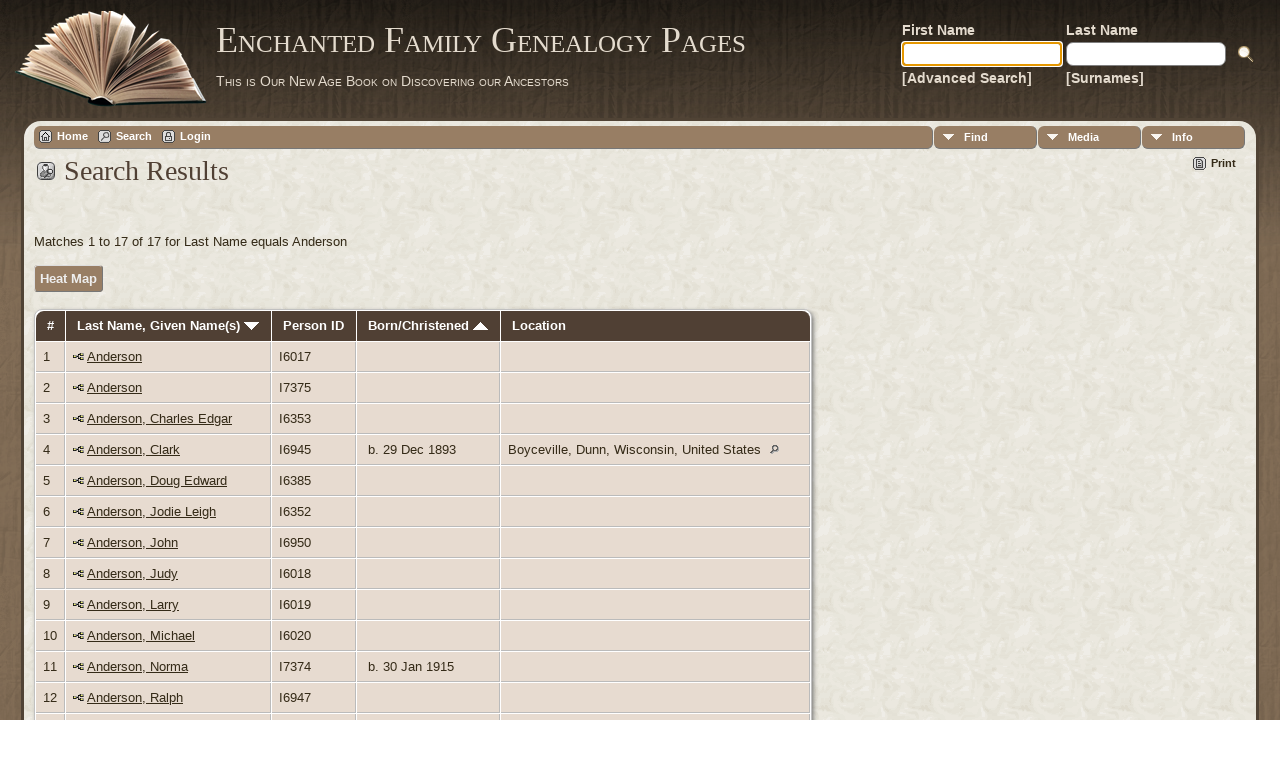

--- FILE ---
content_type: text/html;charset=UTF-8
request_url: https://familytreegene.com/search.php?mylastname=Anderson&lnqualify=equals&mybool=AND
body_size: 3833
content:
<!DOCTYPE html PUBLIC "-//W3C//DTD XHTML 1.0 Transitional//EN">

<html xmlns="http://www.w3.org/1999/xhtml">
<head>
<title>Search Results: Enchanted Family Genealogy Records</title>
<meta name="Keywords" content="There is Kings, Queens and other Royalty from all over the world, including the present day Queen of England. You will find Immagrates that came to America like the Pilgrams. Even a couple Presidents of the United States. Also you will find famous people like Captain E.J. Smith from the Titanic, Lady Godiva that rode her horse naked through town, the signers of the Magna Carta and people dating back to BC (before Christ). " />
<meta name="Description" content="Search Results: Enchanted Family Genealogy Records" />
<meta http-equiv="Content-type" content="text/html; charset=UTF-8" />
<meta name="robots" content="noindex" />
<link rel="shortcut icon" href="img/public/favicon.ico" />
<link rel="mask-icon" href="img/public/safari-pinned-tab.svg" color="#5bbad5" />
<meta name="msapplication-config" content="img/public/browserconfig.xml" />
<meta name="msapplication-TileColor" content="#ffffff" />
<meta name="msapplication-TileImage" content="img/public/ms-icon-144x144.png" />
<meta name="theme-color" content="#ffffff" />
<link href="css/genstyle.css?v=14.0.6" rel="stylesheet" type="text/css" />
<link href="templates/template12/css/tngtabs2.css" rel="stylesheet" type="text/css" />
<link href="templates/template12/css/templatestyle.css?v=14.0.6" rel="stylesheet" type="text/css" />
<script src="https://code.jquery.com/jquery-3.4.1.min.js" type="text/javascript" integrity="sha384-vk5WoKIaW/vJyUAd9n/wmopsmNhiy+L2Z+SBxGYnUkunIxVxAv/UtMOhba/xskxh" crossorigin="anonymous"></script>
<script src="https://code.jquery.com/ui/1.12.1/jquery-ui.min.js" type="text/javascript" integrity="sha256-VazP97ZCwtekAsvgPBSUwPFKdrwD3unUfSGVYrahUqU=" crossorigin="anonymous"></script>
<script type="text/javascript" src="js/net.js"></script>
<link href="templates/template12/css/mytngstyle.css?v=14.0.6" rel="stylesheet" type="text/css" />
<script type="text/javascript" src="js/tngmenuhover2.js"></script>
<script type="text/javascript">
// <![CDATA[
var tnglitbox;
var share = 0;
var closeimg = "img/tng_close.gif";
var smallimage_url = 'ajx_smallimage.php?';
var cmstngpath='';
var loadingmsg = 'Loading...';
var expand_msg = "Expand";
var collapse_msg = "Collapse";
//]]>
</script>
<link rel="alternate" type="application/rss+xml" title="RSS" href="tngrss.php" />
<!-- The Next Generation of Genealogy Sitebuilding, v.14.0.6 (25 November 2024), Written by Darrin Lythgoe, 2001-2026 -->
</head>
<body id="bodytop" class="search publicbody">
	<a name="top"></a>
	<div id="cb-main">
		<header class="cb-header clearfix">		
			<div class="cb-shapes">	
				<h1 class="cb-headline" data-left="25.52%">
					<a href="index.php">Enchanted Family Genealogy Pages</a>
				</h1>
				<h2 class="cb-slogan" data-left="25.52%">This is Our New Age Book on Discovering our Ancestors</h2>

				<div class="cb-mainimage"><img src="templates/template12/img/book.png" alt="" /></div>
			</div>
			<div class="cb-header-search-box">
				<table>
					<tr>
						<td class="cb-searchtext">
							<table>
								<tr>
									<td class="col1and2">
										<a><span class="cb-searchtext">First Name</span></a>
									</td>
									<td class="col1and2" colspan="2">
										<a><span class="cb-searchtext">Last Name</span></a>
									</td>
								</tr>
								<tr>
									<form class="cb-search" id="topsearchform" name="topsearchform" method="get" 
										action="search.php">
										<td class="col1and2">
											<input type="hidden" value="AND" name="mybool" />
											<input size="17" name="myfirstname" type="text" id="myfirstname" />
										</td><td class="col1and2">
											<input size="17" name="mylastname" type="text" id="mylastname" />
										</td><td >
											<input class="cb-search-button" type="submit" value="&nbsp;&nbsp;">
										</td>
									</form>
								</tr>
								<script>
									document.topsearchform.myfirstname.focus();
								</script>
								<tr>
									<td id="cb-header-links">
										<a href="searchform.php">[Advanced Search]</a>
									</td><td colspan="2" id="cb-header-links">
										<a href="surnames.php">[Surnames]</a>
										<br />
									</td>
								</tr>
							</table>
						</td>
					</tr>
				</table>
				
			</div>
		</header>   
		<div class="cb-sheet clearfix">
<div class="cb-tng-area"><div class="menucontainer">
<div class="innercontainer">
<ul class="tngdd  float-right" id="tngdd">
<li class="langmenu stubmenu"><br/></li>
<li><a href="#" class="menulink">Find</a>
<ul>
<li><a href="surnames.php"><span class="menu-icon" id="surnames-icon"></span> <span class="menu-label">Surnames</span></a></li>
<li><a href="firstnames.php"><span class="menu-icon" id="firstnames-icon"></span> <span class="menu-label">First Names</span></a></li>
<li><a href="searchform.php"><span class="menu-icon" id="search-icon"></span> <span class="menu-label">Search People</span></a></li>
<li><a href="famsearchform.php"><span class="menu-icon" id="fsearch-icon"></span> <span class="menu-label">Search Families</span></a></li>
<li><a href="searchsite.php"><span class="menu-icon" id="searchsite-icon"></span> <span class="menu-label">Search Site</span></a></li>
<li><a href="places.php"><span class="menu-icon" id="places-icon"></span> <span class="menu-label">Places</span></a></li>
<li><a href="anniversaries.php"><span class="menu-icon" id="dates-icon"></span> <span class="menu-label">Dates</span></a></li>
<li><a href="calendar.php?m=01"><span class="menu-icon" id="calendar-icon"></span> <span class="menu-label">Calendar</span></a></li>
<li><a href="cemeteries.php"><span class="menu-icon" id="cemeteries-icon"></span> <span class="menu-label">Cemeteries</span></a></li>
<li><a href="bookmarks.php"><span class="menu-icon" id="bookmarks-icon"></span> <span class="menu-label">Bookmarks</span></a></li>
</ul>
</li>
<li><a href="#" class="menulink">Media</a>
<ul>
<li><a href="browsemedia.php?mediatypeID=photos"><span class="menu-icon" id="photos-icon"></span> <span class="menu-label">Photos</span></a></li>
<li><a href="browsemedia.php?mediatypeID=documents"><span class="menu-icon" id="documents-icon"></span> <span class="menu-label">Documents</span></a></li>
<li><a href="browsemedia.php?mediatypeID=headstones"><span class="menu-icon" id="headstones-icon"></span> <span class="menu-label">Headstones</span></a></li>
<li><a href="browsemedia.php?mediatypeID=histories"><span class="menu-icon" id="histories-icon"></span> <span class="menu-label">Histories</span></a></li>
<li><a href="browsemedia.php?mediatypeID=recordings"><span class="menu-icon" id="recordings-icon"></span> <span class="menu-label">Recordings</span></a></li>
<li><a href="browsemedia.php?mediatypeID=videos"><span class="menu-icon" id="videos-icon"></span> <span class="menu-label">Videos</span></a></li>
<li><a href="browsealbums.php"><span class="menu-icon" id="albums-icon"></span> <span class="menu-label">Albums</span></a></li>
<li><a href="browsemedia.php"><span class="menu-icon" id="media-icon"></span> <span class="menu-label">All Media</span></a></li>
</ul>
</li>
<li><a href="#" class="menulink">Info</a>
<ul class="last">
<li><a href="whatsnew.php"><span class="menu-icon" id="whatsnew-icon"></span> <span class="menu-label">What's New</span></a></li>
<li><a href="mostwanted.php"><span class="menu-icon" id="mw-icon"></span> <span class="menu-label">Most Wanted</span></a></li>
<li><a href="reports.php"><span class="menu-icon" id="reports-icon"></span> <span class="menu-label">Reports</span></a></li>
<li><a href="statistics.php"><span class="menu-icon" id="stats-icon"></span> <span class="menu-label">Statistics</span></a></li>
<li><a href="browsetrees.php"><span class="menu-icon" id="trees-icon"></span> <span class="menu-label">Trees</span></a></li>
<li><a href="browsebranches.php"><span class="menu-icon" id="branches-icon"></span> <span class="menu-label">Branches</span></a></li>
<li><a href="browsenotes.php"><span class="menu-icon" id="notes-icon"></span> <span class="menu-label">Notes</span></a></li>
<li><a href="browsesources.php"><span class="menu-icon" id="sources-icon"></span> <span class="menu-label">Sources</span></a></li>
<li><a href="browserepos.php"><span class="menu-icon" id="repos-icon"></span> <span class="menu-label">Repositories</span></a></li>
<li><a href="browse_dna_tests.php"><span class="menu-icon" id="dna-icon"></span> <span class="menu-label">DNA Tests</span></a></li>
<li><a href="suggest.php?page=Search+Results"><span class="menu-icon" id="contact-icon"></span> <span class="menu-label">Contact Us</span></a></li>
</ul>
</li>
</ul>
<div class="icons">
 <a href="index.php"    title="Home" class="tngsmallicon" id="home-smicon">Home</a>
 <a href="searchform.php" onclick="return openSearch();"   title="Search" class="tngsmallicon" id="search-smicon">Search</a>
 <a href="#" onclick="return openLogin('ajx_login.php?p=');"   title="Login" class="tngsmallicon" id="log-smicon">Login</a>
&nbsp;
</div>
</div>
</div>
<div id="searchdrop" class="slidedown" style="display:none;"><a href="#" onclick="jQuery('#searchdrop').slideUp(200);return false;" style="float:right"><img src="img/tng_close.gif" alt=""/></a><span class="subhead"><strong>Search</strong> | <a href="searchform.php">Advanced Search</a> | <a href="famsearchform.php">Search Families</a> | <a href="searchsite.php">Search Site</a></span><br/><br/><form action="search.php" method="get">

<label for="searchfirst">First Name: </label><input type="text" name="myfirstname" id="searchfirst"/> &nbsp;
<label for="searchlast">Last Name: </label><input type="text" name="mylastname" id="searchlast"/> &nbsp;
<label for="searchid">ID: </label><input type="text" class="veryshortfield" name="mypersonid" id="searchid"/> &nbsp;
<input type="hidden" name="idqualify" value="equals"/>
<input type="submit" value="Search"/></form></div><div class="icons-rt"> <a href="#" onclick="newwindow=window.open('/search.php?mylastname=Anderson&amp;lnqualify=equals&amp;mybool=AND&amp;tngprint=1','tngprint','width=850,height=600,status=no,resizable=yes,scrollbars=yes'); newwindow.focus(); return false;"  rel="nofollow" title="Print" class="tngsmallicon" id="print-smicon">Print</a>
</div>
<script type="text/javascript">var tngdd=new tngdd.dd("tngdd");tngdd.init("tngdd","menuhover");</script>
<script type="text/javascript" src="js/search.js"></script>
<script type="text/javascript">
// <![CDATA[
var ajx_perspreview = 'ajx_perspreview.php';
// ]]>
</script>

<h1 class="header"><span class="headericon" id="search-hdr-icon"></span>Search Results</h1><br clear="left"/>
<p class="normal">Matches 1 to 17 of 17 for Last Name equals Anderson</p><p class="normal"><a href="heatmap.php?mylastname=Anderson&amp;lnqualify=equals&amp;mybool=AND" class="snlink">Heat Map</a></p><table cellpadding="3" cellspacing="1" border="0" class="thfixed whiteback normal">
    <thead><tr>
        <th data-tablesaw-priority="persist" class="fieldnameback nbrcol"><span class="fieldname">&nbsp;# </span></th>
        <th data-tablesaw-priority="1" class="fieldnameback nw"><span class="fieldname">&nbsp;<a href="search.php?mylastname=Anderson&amp;lnqualify=equals&amp;mybool=AND&amp;order=nameup" class="lightlink">Last Name, Given Name(s) <img src="img/tng_sort_desc.gif" class="sortimg" alt="" /></a>&nbsp;</span></th>
		<th data-tablesaw-priority="5" class="fieldnameback fieldname nw">&nbsp;<b>Person ID</b>&nbsp;</th>
										<th data-tablesaw-priority="2" class="fieldnameback fieldname nw">&nbsp;<a href="search.php?mylastname=Anderson&amp;lnqualify=equals&amp;mybool=AND&amp;order=birth" class="lightlink">Born/Christened <img src="img/tng_sort_asc.gif" class="sortimg" alt="" /></a>&nbsp;</th>
		<th data-tablesaw-priority="4" class="fieldnameback fieldname">&nbsp;Location&nbsp;</th>
	</tr></thead>
<tr><td class="databack" valign="top">1</td>
<td class="databack nw" valign="top"><div class="person-img" id="mienchanted_I6017"><div class="person-prev" id="prevenchanted_I6017"></div></div>
<a href="pedigree.php?personID=I6017&amp;tree=enchanted"><img src="img/Chart.gif" class="chartimg" alt="" /></a> <a href="getperson.php?personID=I6017&amp;tree=enchanted" class="pers" id="pI6017_tenchanted">Anderson</a></td><td class="databack">I6017 </td><td class="databack">&nbsp; </td><td class="databack"> &nbsp;</td></tr>
<tr><td class="databack" valign="top">2</td>
<td class="databack nw" valign="top"><div class="person-img" id="mienchanted_I7375"><div class="person-prev" id="prevenchanted_I7375"></div></div>
<a href="pedigree.php?personID=I7375&amp;tree=enchanted"><img src="img/Chart.gif" class="chartimg" alt="" /></a> <a href="getperson.php?personID=I7375&amp;tree=enchanted" class="pers" id="pI7375_tenchanted">Anderson</a></td><td class="databack">I7375 </td><td class="databack">&nbsp; </td><td class="databack"> &nbsp;</td></tr>
<tr><td class="databack" valign="top">3</td>
<td class="databack nw" valign="top"><div class="person-img" id="mienchanted_I6353"><div class="person-prev" id="prevenchanted_I6353"></div></div>
<a href="pedigree.php?personID=I6353&amp;tree=enchanted"><img src="img/Chart.gif" class="chartimg" alt="" /></a> <a href="getperson.php?personID=I6353&amp;tree=enchanted" class="pers" id="pI6353_tenchanted">Anderson, Charles Edgar</a></td><td class="databack">I6353 </td><td class="databack">&nbsp; </td><td class="databack"> &nbsp;</td></tr>
<tr><td class="databack" valign="top">4</td>
<td class="databack nw" valign="top"><div class="person-img" id="mienchanted_I6945"><div class="person-prev" id="prevenchanted_I6945"></div></div>
<a href="pedigree.php?personID=I6945&amp;tree=enchanted"><img src="img/Chart.gif" class="chartimg" alt="" /></a> <a href="getperson.php?personID=I6945&amp;tree=enchanted" class="pers" id="pI6945_tenchanted">Anderson, Clark</a></td><td class="databack">I6945 </td><td class="databack">&nbsp;b. 29 Dec 1893 </td><td class="databack">Boyceville, Dunn, Wisconsin, United States <a href="placesearch.php?psearch=Boyceville%2C+Dunn%2C+Wisconsin%2C+United+States" class="pl"><img src="img/tng_search_small.gif" alt="" class="placeimg"/></a> &nbsp;</td></tr>
<tr><td class="databack" valign="top">5</td>
<td class="databack nw" valign="top"><div class="person-img" id="mienchanted_I6385"><div class="person-prev" id="prevenchanted_I6385"></div></div>
<a href="pedigree.php?personID=I6385&amp;tree=enchanted"><img src="img/Chart.gif" class="chartimg" alt="" /></a> <a href="getperson.php?personID=I6385&amp;tree=enchanted" class="pers" id="pI6385_tenchanted">Anderson, Doug Edward</a></td><td class="databack">I6385 </td><td class="databack">&nbsp; </td><td class="databack"> &nbsp;</td></tr>
<tr><td class="databack" valign="top">6</td>
<td class="databack nw" valign="top"><div class="person-img" id="mienchanted_I6352"><div class="person-prev" id="prevenchanted_I6352"></div></div>
<a href="pedigree.php?personID=I6352&amp;tree=enchanted"><img src="img/Chart.gif" class="chartimg" alt="" /></a> <a href="getperson.php?personID=I6352&amp;tree=enchanted" class="pers" id="pI6352_tenchanted">Anderson, Jodie Leigh</a></td><td class="databack">I6352 </td><td class="databack">&nbsp; </td><td class="databack"> &nbsp;</td></tr>
<tr><td class="databack" valign="top">7</td>
<td class="databack nw" valign="top"><div class="person-img" id="mienchanted_I6950"><div class="person-prev" id="prevenchanted_I6950"></div></div>
<a href="pedigree.php?personID=I6950&amp;tree=enchanted"><img src="img/Chart.gif" class="chartimg" alt="" /></a> <a href="getperson.php?personID=I6950&amp;tree=enchanted" class="pers" id="pI6950_tenchanted">Anderson, John</a></td><td class="databack">I6950 </td><td class="databack">&nbsp; </td><td class="databack"> &nbsp;</td></tr>
<tr><td class="databack" valign="top">8</td>
<td class="databack nw" valign="top"><div class="person-img" id="mienchanted_I6018"><div class="person-prev" id="prevenchanted_I6018"></div></div>
<a href="pedigree.php?personID=I6018&amp;tree=enchanted"><img src="img/Chart.gif" class="chartimg" alt="" /></a> <a href="getperson.php?personID=I6018&amp;tree=enchanted" class="pers" id="pI6018_tenchanted">Anderson, Judy</a></td><td class="databack">I6018 </td><td class="databack">&nbsp; </td><td class="databack"> &nbsp;</td></tr>
<tr><td class="databack" valign="top">9</td>
<td class="databack nw" valign="top"><div class="person-img" id="mienchanted_I6019"><div class="person-prev" id="prevenchanted_I6019"></div></div>
<a href="pedigree.php?personID=I6019&amp;tree=enchanted"><img src="img/Chart.gif" class="chartimg" alt="" /></a> <a href="getperson.php?personID=I6019&amp;tree=enchanted" class="pers" id="pI6019_tenchanted">Anderson, Larry</a></td><td class="databack">I6019 </td><td class="databack">&nbsp; </td><td class="databack"> &nbsp;</td></tr>
<tr><td class="databack" valign="top">10</td>
<td class="databack nw" valign="top"><div class="person-img" id="mienchanted_I6020"><div class="person-prev" id="prevenchanted_I6020"></div></div>
<a href="pedigree.php?personID=I6020&amp;tree=enchanted"><img src="img/Chart.gif" class="chartimg" alt="" /></a> <a href="getperson.php?personID=I6020&amp;tree=enchanted" class="pers" id="pI6020_tenchanted">Anderson, Michael</a></td><td class="databack">I6020 </td><td class="databack">&nbsp; </td><td class="databack"> &nbsp;</td></tr>
<tr><td class="databack" valign="top">11</td>
<td class="databack nw" valign="top"><div class="person-img" id="mienchanted_I7374"><div class="person-prev" id="prevenchanted_I7374"></div></div>
<a href="pedigree.php?personID=I7374&amp;tree=enchanted"><img src="img/Chart.gif" class="chartimg" alt="" /></a> <a href="getperson.php?personID=I7374&amp;tree=enchanted" class="pers" id="pI7374_tenchanted">Anderson, Norma</a></td><td class="databack">I7374 </td><td class="databack">&nbsp;b. 30 Jan 1915 </td><td class="databack"> &nbsp;</td></tr>
<tr><td class="databack" valign="top">12</td>
<td class="databack nw" valign="top"><div class="person-img" id="mienchanted_I6947"><div class="person-prev" id="prevenchanted_I6947"></div></div>
<a href="pedigree.php?personID=I6947&amp;tree=enchanted"><img src="img/Chart.gif" class="chartimg" alt="" /></a> <a href="getperson.php?personID=I6947&amp;tree=enchanted" class="pers" id="pI6947_tenchanted">Anderson, Ralph</a></td><td class="databack">I6947 </td><td class="databack">&nbsp; </td><td class="databack"> &nbsp;</td></tr>
<tr><td class="databack" valign="top">13</td>
<td class="databack nw" valign="top"><div class="person-img" id="mienchanted_I6949"><div class="person-prev" id="prevenchanted_I6949"></div></div>
<a href="pedigree.php?personID=I6949&amp;tree=enchanted"><img src="img/Chart.gif" class="chartimg" alt="" /></a> <a href="getperson.php?personID=I6949&amp;tree=enchanted" class="pers" id="pI6949_tenchanted">Anderson, Richard</a></td><td class="databack">I6949 </td><td class="databack">&nbsp; </td><td class="databack"> &nbsp;</td></tr>
<tr><td class="databack" valign="top">14</td>
<td class="databack nw" valign="top"><div class="person-img" id="mienchanted_I6946"><div class="person-prev" id="prevenchanted_I6946"></div></div>
<a href="pedigree.php?personID=I6946&amp;tree=enchanted"><img src="img/Chart.gif" class="chartimg" alt="" /></a> <a href="getperson.php?personID=I6946&amp;tree=enchanted" class="pers" id="pI6946_tenchanted">Anderson, Robert</a></td><td class="databack">I6946 </td><td class="databack">&nbsp; </td><td class="databack"> &nbsp;</td></tr>
<tr><td class="databack" valign="top">15</td>
<td class="databack nw" valign="top"><div class="person-img" id="mienchanted_I6386"><div class="person-prev" id="prevenchanted_I6386"></div></div>
<a href="pedigree.php?personID=I6386&amp;tree=enchanted"><img src="img/Chart.gif" class="chartimg" alt="" /></a> <a href="getperson.php?personID=I6386&amp;tree=enchanted" class="pers" id="pI6386_tenchanted">Anderson, Thomas E.</a></td><td class="databack">I6386 </td><td class="databack">&nbsp; </td><td class="databack"> &nbsp;</td></tr>
<tr><td class="databack" valign="top">16</td>
<td class="databack nw" valign="top"><div class="person-img" id="mienchanted_I6021"><div class="person-prev" id="prevenchanted_I6021"></div></div>
<a href="pedigree.php?personID=I6021&amp;tree=enchanted"><img src="img/Chart.gif" class="chartimg" alt="" /></a> <a href="getperson.php?personID=I6021&amp;tree=enchanted" class="pers" id="pI6021_tenchanted">Anderson, Victoria</a></td><td class="databack">I6021 </td><td class="databack">&nbsp; </td><td class="databack"> &nbsp;</td></tr>
<tr><td class="databack" valign="top">17</td>
<td class="databack nw" valign="top"><div class="person-img" id="mienchanted_I6948"><div class="person-prev" id="prevenchanted_I6948"></div></div>
<a href="pedigree.php?personID=I6948&amp;tree=enchanted"><img src="img/Chart.gif" class="chartimg" alt="" /></a> <a href="getperson.php?personID=I6948&amp;tree=enchanted" class="pers" id="pI6948_tenchanted">Anderson, William</a></td><td class="databack">I6948 </td><td class="databack">&nbsp; </td><td class="databack"> &nbsp;</td></tr>
</table>

<p><a href="heatmap.php?mylastname=Anderson&amp;lnqualify=equals&amp;mybool=AND" class="snlink">Heat Map</a></p>
<br />
</div>		<footer class="cb-footer clearfix">
			<div class="cb-content-layout layout-item-0">
				<div class="cb-content-layout-row">
					<div class="cb-layout-cell" style="width: 100%">
						<br/>
							<div class="hg-footertext">
							<p class="smaller center">This site powered by <a href="https://tngsitebuilding.com" class="footer" target="_blank" title="Learn more about TNG">The Next Generation of Genealogy Sitebuilding</a> v. 14.0.6,  written by Darrin Lythgoe  &copy; 2001-2026.</p>
<p class="smaller center">Maintained by <a href="suggest.php?" class="footer" title="Contact Us">Kathleen Zagala</a>.</p>
<p class="smaller center "> - Become a <a href="https://wdpkat.com/">Website Reseller</a></p>
							</div>
					</div>
				</div>
			</div>
		</footer>
	</div>  
</div>
<script type="text/javascript" src="js/litbox.js"></script>
</body>
</html>
